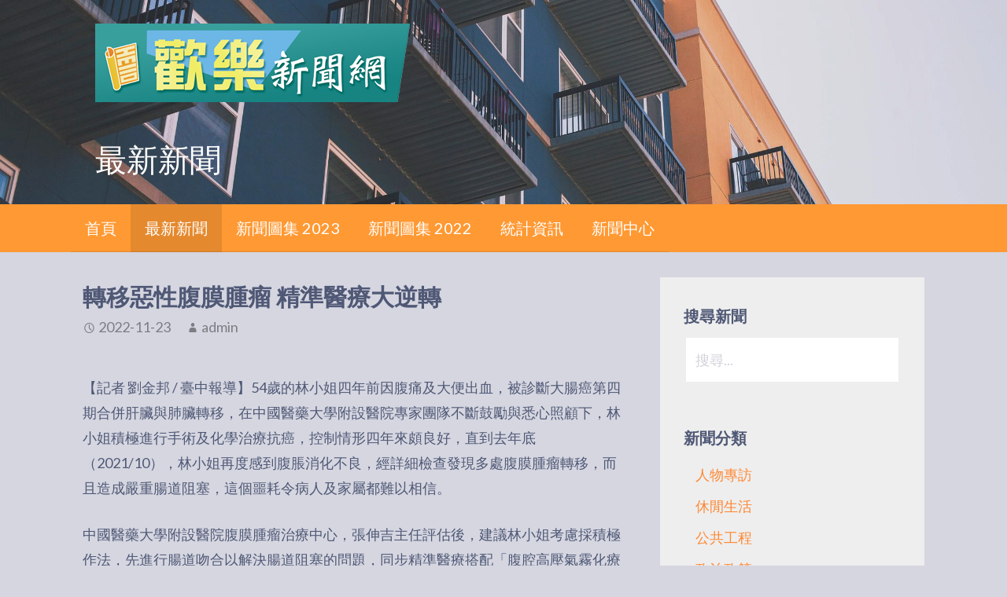

--- FILE ---
content_type: text/html; charset=UTF-8
request_url: http://www.hellonews.info/archives/2267
body_size: 13439
content:
<!DOCTYPE html>

<html lang="zh-TW">

<head>

	<meta charset="UTF-8">

	<meta name="viewport" content="width=device-width, initial-scale=1">

	<link rel="profile" href="http://gmpg.org/xfn/11">

	<link rel="pingback" href="http://www.hellonews.info/xmlrpc.php">

	<!-- Global site tag (gtag.js) - Google Analytics -->
<script async src="https://www.googletagmanager.com/gtag/js?id=UA-152634524-1"></script>
<script>
  window.dataLayer = window.dataLayer || [];
  function gtag(){dataLayer.push(arguments);}
  gtag('js', new Date());

  gtag('config', 'UA-152634524-1');
</script><title>轉移惡性腹膜腫瘤 精準醫療大逆轉 &#8211; 歡樂新聞網</title>
<meta name='robots' content='max-image-preview:large' />
	<style>img:is([sizes="auto" i], [sizes^="auto," i]) { contain-intrinsic-size: 3000px 1500px }</style>
	<link rel='dns-prefetch' href='//fonts.googleapis.com' />
<link rel='dns-prefetch' href='//www.googletagmanager.com' />
<link rel='dns-prefetch' href='//pagead2.googlesyndication.com' />
<link rel="alternate" type="application/rss+xml" title="訂閱《歡樂新聞網》&raquo; 資訊提供" href="http://www.hellonews.info/feed" />
<link rel="alternate" type="application/rss+xml" title="訂閱《歡樂新聞網》&raquo; 留言的資訊提供" href="http://www.hellonews.info/comments/feed" />
<script type="text/javascript">
/* <![CDATA[ */
window._wpemojiSettings = {"baseUrl":"https:\/\/s.w.org\/images\/core\/emoji\/16.0.1\/72x72\/","ext":".png","svgUrl":"https:\/\/s.w.org\/images\/core\/emoji\/16.0.1\/svg\/","svgExt":".svg","source":{"concatemoji":"http:\/\/www.hellonews.info\/wp-includes\/js\/wp-emoji-release.min.js?ver=6.8.3"}};
/*! This file is auto-generated */
!function(s,n){var o,i,e;function c(e){try{var t={supportTests:e,timestamp:(new Date).valueOf()};sessionStorage.setItem(o,JSON.stringify(t))}catch(e){}}function p(e,t,n){e.clearRect(0,0,e.canvas.width,e.canvas.height),e.fillText(t,0,0);var t=new Uint32Array(e.getImageData(0,0,e.canvas.width,e.canvas.height).data),a=(e.clearRect(0,0,e.canvas.width,e.canvas.height),e.fillText(n,0,0),new Uint32Array(e.getImageData(0,0,e.canvas.width,e.canvas.height).data));return t.every(function(e,t){return e===a[t]})}function u(e,t){e.clearRect(0,0,e.canvas.width,e.canvas.height),e.fillText(t,0,0);for(var n=e.getImageData(16,16,1,1),a=0;a<n.data.length;a++)if(0!==n.data[a])return!1;return!0}function f(e,t,n,a){switch(t){case"flag":return n(e,"\ud83c\udff3\ufe0f\u200d\u26a7\ufe0f","\ud83c\udff3\ufe0f\u200b\u26a7\ufe0f")?!1:!n(e,"\ud83c\udde8\ud83c\uddf6","\ud83c\udde8\u200b\ud83c\uddf6")&&!n(e,"\ud83c\udff4\udb40\udc67\udb40\udc62\udb40\udc65\udb40\udc6e\udb40\udc67\udb40\udc7f","\ud83c\udff4\u200b\udb40\udc67\u200b\udb40\udc62\u200b\udb40\udc65\u200b\udb40\udc6e\u200b\udb40\udc67\u200b\udb40\udc7f");case"emoji":return!a(e,"\ud83e\udedf")}return!1}function g(e,t,n,a){var r="undefined"!=typeof WorkerGlobalScope&&self instanceof WorkerGlobalScope?new OffscreenCanvas(300,150):s.createElement("canvas"),o=r.getContext("2d",{willReadFrequently:!0}),i=(o.textBaseline="top",o.font="600 32px Arial",{});return e.forEach(function(e){i[e]=t(o,e,n,a)}),i}function t(e){var t=s.createElement("script");t.src=e,t.defer=!0,s.head.appendChild(t)}"undefined"!=typeof Promise&&(o="wpEmojiSettingsSupports",i=["flag","emoji"],n.supports={everything:!0,everythingExceptFlag:!0},e=new Promise(function(e){s.addEventListener("DOMContentLoaded",e,{once:!0})}),new Promise(function(t){var n=function(){try{var e=JSON.parse(sessionStorage.getItem(o));if("object"==typeof e&&"number"==typeof e.timestamp&&(new Date).valueOf()<e.timestamp+604800&&"object"==typeof e.supportTests)return e.supportTests}catch(e){}return null}();if(!n){if("undefined"!=typeof Worker&&"undefined"!=typeof OffscreenCanvas&&"undefined"!=typeof URL&&URL.createObjectURL&&"undefined"!=typeof Blob)try{var e="postMessage("+g.toString()+"("+[JSON.stringify(i),f.toString(),p.toString(),u.toString()].join(",")+"));",a=new Blob([e],{type:"text/javascript"}),r=new Worker(URL.createObjectURL(a),{name:"wpTestEmojiSupports"});return void(r.onmessage=function(e){c(n=e.data),r.terminate(),t(n)})}catch(e){}c(n=g(i,f,p,u))}t(n)}).then(function(e){for(var t in e)n.supports[t]=e[t],n.supports.everything=n.supports.everything&&n.supports[t],"flag"!==t&&(n.supports.everythingExceptFlag=n.supports.everythingExceptFlag&&n.supports[t]);n.supports.everythingExceptFlag=n.supports.everythingExceptFlag&&!n.supports.flag,n.DOMReady=!1,n.readyCallback=function(){n.DOMReady=!0}}).then(function(){return e}).then(function(){var e;n.supports.everything||(n.readyCallback(),(e=n.source||{}).concatemoji?t(e.concatemoji):e.wpemoji&&e.twemoji&&(t(e.twemoji),t(e.wpemoji)))}))}((window,document),window._wpemojiSettings);
/* ]]> */
</script>
<style id='wp-emoji-styles-inline-css' type='text/css'>

	img.wp-smiley, img.emoji {
		display: inline !important;
		border: none !important;
		box-shadow: none !important;
		height: 1em !important;
		width: 1em !important;
		margin: 0 0.07em !important;
		vertical-align: -0.1em !important;
		background: none !important;
		padding: 0 !important;
	}
</style>
<link rel='stylesheet' id='wp-block-library-css' href='http://www.hellonews.info/wp-includes/css/dist/block-library/style.min.css?ver=6.8.3' type='text/css' media='all' />
<style id='wp-block-library-theme-inline-css' type='text/css'>
.wp-block-audio :where(figcaption){color:#555;font-size:13px;text-align:center}.is-dark-theme .wp-block-audio :where(figcaption){color:#ffffffa6}.wp-block-audio{margin:0 0 1em}.wp-block-code{border:1px solid #ccc;border-radius:4px;font-family:Menlo,Consolas,monaco,monospace;padding:.8em 1em}.wp-block-embed :where(figcaption){color:#555;font-size:13px;text-align:center}.is-dark-theme .wp-block-embed :where(figcaption){color:#ffffffa6}.wp-block-embed{margin:0 0 1em}.blocks-gallery-caption{color:#555;font-size:13px;text-align:center}.is-dark-theme .blocks-gallery-caption{color:#ffffffa6}:root :where(.wp-block-image figcaption){color:#555;font-size:13px;text-align:center}.is-dark-theme :root :where(.wp-block-image figcaption){color:#ffffffa6}.wp-block-image{margin:0 0 1em}.wp-block-pullquote{border-bottom:4px solid;border-top:4px solid;color:currentColor;margin-bottom:1.75em}.wp-block-pullquote cite,.wp-block-pullquote footer,.wp-block-pullquote__citation{color:currentColor;font-size:.8125em;font-style:normal;text-transform:uppercase}.wp-block-quote{border-left:.25em solid;margin:0 0 1.75em;padding-left:1em}.wp-block-quote cite,.wp-block-quote footer{color:currentColor;font-size:.8125em;font-style:normal;position:relative}.wp-block-quote:where(.has-text-align-right){border-left:none;border-right:.25em solid;padding-left:0;padding-right:1em}.wp-block-quote:where(.has-text-align-center){border:none;padding-left:0}.wp-block-quote.is-large,.wp-block-quote.is-style-large,.wp-block-quote:where(.is-style-plain){border:none}.wp-block-search .wp-block-search__label{font-weight:700}.wp-block-search__button{border:1px solid #ccc;padding:.375em .625em}:where(.wp-block-group.has-background){padding:1.25em 2.375em}.wp-block-separator.has-css-opacity{opacity:.4}.wp-block-separator{border:none;border-bottom:2px solid;margin-left:auto;margin-right:auto}.wp-block-separator.has-alpha-channel-opacity{opacity:1}.wp-block-separator:not(.is-style-wide):not(.is-style-dots){width:100px}.wp-block-separator.has-background:not(.is-style-dots){border-bottom:none;height:1px}.wp-block-separator.has-background:not(.is-style-wide):not(.is-style-dots){height:2px}.wp-block-table{margin:0 0 1em}.wp-block-table td,.wp-block-table th{word-break:normal}.wp-block-table :where(figcaption){color:#555;font-size:13px;text-align:center}.is-dark-theme .wp-block-table :where(figcaption){color:#ffffffa6}.wp-block-video :where(figcaption){color:#555;font-size:13px;text-align:center}.is-dark-theme .wp-block-video :where(figcaption){color:#ffffffa6}.wp-block-video{margin:0 0 1em}:root :where(.wp-block-template-part.has-background){margin-bottom:0;margin-top:0;padding:1.25em 2.375em}
</style>
<style id='classic-theme-styles-inline-css' type='text/css'>
/*! This file is auto-generated */
.wp-block-button__link{color:#fff;background-color:#32373c;border-radius:9999px;box-shadow:none;text-decoration:none;padding:calc(.667em + 2px) calc(1.333em + 2px);font-size:1.125em}.wp-block-file__button{background:#32373c;color:#fff;text-decoration:none}
</style>
<style id='global-styles-inline-css' type='text/css'>
:root{--wp--preset--aspect-ratio--square: 1;--wp--preset--aspect-ratio--4-3: 4/3;--wp--preset--aspect-ratio--3-4: 3/4;--wp--preset--aspect-ratio--3-2: 3/2;--wp--preset--aspect-ratio--2-3: 2/3;--wp--preset--aspect-ratio--16-9: 16/9;--wp--preset--aspect-ratio--9-16: 9/16;--wp--preset--color--black: #000000;--wp--preset--color--cyan-bluish-gray: #abb8c3;--wp--preset--color--white: #ffffff;--wp--preset--color--pale-pink: #f78da7;--wp--preset--color--vivid-red: #cf2e2e;--wp--preset--color--luminous-vivid-orange: #ff6900;--wp--preset--color--luminous-vivid-amber: #fcb900;--wp--preset--color--light-green-cyan: #7bdcb5;--wp--preset--color--vivid-green-cyan: #00d084;--wp--preset--color--pale-cyan-blue: #8ed1fc;--wp--preset--color--vivid-cyan-blue: #0693e3;--wp--preset--color--vivid-purple: #9b51e0;--wp--preset--color--primary: #03263B;--wp--preset--color--secondary: #0b3954;--wp--preset--color--tertiary: #bddae6;--wp--preset--color--quaternary: #ff6663;--wp--preset--color--quinary: #ffffff;--wp--preset--gradient--vivid-cyan-blue-to-vivid-purple: linear-gradient(135deg,rgba(6,147,227,1) 0%,rgb(155,81,224) 100%);--wp--preset--gradient--light-green-cyan-to-vivid-green-cyan: linear-gradient(135deg,rgb(122,220,180) 0%,rgb(0,208,130) 100%);--wp--preset--gradient--luminous-vivid-amber-to-luminous-vivid-orange: linear-gradient(135deg,rgba(252,185,0,1) 0%,rgba(255,105,0,1) 100%);--wp--preset--gradient--luminous-vivid-orange-to-vivid-red: linear-gradient(135deg,rgba(255,105,0,1) 0%,rgb(207,46,46) 100%);--wp--preset--gradient--very-light-gray-to-cyan-bluish-gray: linear-gradient(135deg,rgb(238,238,238) 0%,rgb(169,184,195) 100%);--wp--preset--gradient--cool-to-warm-spectrum: linear-gradient(135deg,rgb(74,234,220) 0%,rgb(151,120,209) 20%,rgb(207,42,186) 40%,rgb(238,44,130) 60%,rgb(251,105,98) 80%,rgb(254,248,76) 100%);--wp--preset--gradient--blush-light-purple: linear-gradient(135deg,rgb(255,206,236) 0%,rgb(152,150,240) 100%);--wp--preset--gradient--blush-bordeaux: linear-gradient(135deg,rgb(254,205,165) 0%,rgb(254,45,45) 50%,rgb(107,0,62) 100%);--wp--preset--gradient--luminous-dusk: linear-gradient(135deg,rgb(255,203,112) 0%,rgb(199,81,192) 50%,rgb(65,88,208) 100%);--wp--preset--gradient--pale-ocean: linear-gradient(135deg,rgb(255,245,203) 0%,rgb(182,227,212) 50%,rgb(51,167,181) 100%);--wp--preset--gradient--electric-grass: linear-gradient(135deg,rgb(202,248,128) 0%,rgb(113,206,126) 100%);--wp--preset--gradient--midnight: linear-gradient(135deg,rgb(2,3,129) 0%,rgb(40,116,252) 100%);--wp--preset--font-size--small: 13px;--wp--preset--font-size--medium: 20px;--wp--preset--font-size--large: 36px;--wp--preset--font-size--x-large: 42px;--wp--preset--spacing--20: 0.44rem;--wp--preset--spacing--30: 0.67rem;--wp--preset--spacing--40: 1rem;--wp--preset--spacing--50: 1.5rem;--wp--preset--spacing--60: 2.25rem;--wp--preset--spacing--70: 3.38rem;--wp--preset--spacing--80: 5.06rem;--wp--preset--shadow--natural: 6px 6px 9px rgba(0, 0, 0, 0.2);--wp--preset--shadow--deep: 12px 12px 50px rgba(0, 0, 0, 0.4);--wp--preset--shadow--sharp: 6px 6px 0px rgba(0, 0, 0, 0.2);--wp--preset--shadow--outlined: 6px 6px 0px -3px rgba(255, 255, 255, 1), 6px 6px rgba(0, 0, 0, 1);--wp--preset--shadow--crisp: 6px 6px 0px rgba(0, 0, 0, 1);}:where(.is-layout-flex){gap: 0.5em;}:where(.is-layout-grid){gap: 0.5em;}body .is-layout-flex{display: flex;}.is-layout-flex{flex-wrap: wrap;align-items: center;}.is-layout-flex > :is(*, div){margin: 0;}body .is-layout-grid{display: grid;}.is-layout-grid > :is(*, div){margin: 0;}:where(.wp-block-columns.is-layout-flex){gap: 2em;}:where(.wp-block-columns.is-layout-grid){gap: 2em;}:where(.wp-block-post-template.is-layout-flex){gap: 1.25em;}:where(.wp-block-post-template.is-layout-grid){gap: 1.25em;}.has-black-color{color: var(--wp--preset--color--black) !important;}.has-cyan-bluish-gray-color{color: var(--wp--preset--color--cyan-bluish-gray) !important;}.has-white-color{color: var(--wp--preset--color--white) !important;}.has-pale-pink-color{color: var(--wp--preset--color--pale-pink) !important;}.has-vivid-red-color{color: var(--wp--preset--color--vivid-red) !important;}.has-luminous-vivid-orange-color{color: var(--wp--preset--color--luminous-vivid-orange) !important;}.has-luminous-vivid-amber-color{color: var(--wp--preset--color--luminous-vivid-amber) !important;}.has-light-green-cyan-color{color: var(--wp--preset--color--light-green-cyan) !important;}.has-vivid-green-cyan-color{color: var(--wp--preset--color--vivid-green-cyan) !important;}.has-pale-cyan-blue-color{color: var(--wp--preset--color--pale-cyan-blue) !important;}.has-vivid-cyan-blue-color{color: var(--wp--preset--color--vivid-cyan-blue) !important;}.has-vivid-purple-color{color: var(--wp--preset--color--vivid-purple) !important;}.has-black-background-color{background-color: var(--wp--preset--color--black) !important;}.has-cyan-bluish-gray-background-color{background-color: var(--wp--preset--color--cyan-bluish-gray) !important;}.has-white-background-color{background-color: var(--wp--preset--color--white) !important;}.has-pale-pink-background-color{background-color: var(--wp--preset--color--pale-pink) !important;}.has-vivid-red-background-color{background-color: var(--wp--preset--color--vivid-red) !important;}.has-luminous-vivid-orange-background-color{background-color: var(--wp--preset--color--luminous-vivid-orange) !important;}.has-luminous-vivid-amber-background-color{background-color: var(--wp--preset--color--luminous-vivid-amber) !important;}.has-light-green-cyan-background-color{background-color: var(--wp--preset--color--light-green-cyan) !important;}.has-vivid-green-cyan-background-color{background-color: var(--wp--preset--color--vivid-green-cyan) !important;}.has-pale-cyan-blue-background-color{background-color: var(--wp--preset--color--pale-cyan-blue) !important;}.has-vivid-cyan-blue-background-color{background-color: var(--wp--preset--color--vivid-cyan-blue) !important;}.has-vivid-purple-background-color{background-color: var(--wp--preset--color--vivid-purple) !important;}.has-black-border-color{border-color: var(--wp--preset--color--black) !important;}.has-cyan-bluish-gray-border-color{border-color: var(--wp--preset--color--cyan-bluish-gray) !important;}.has-white-border-color{border-color: var(--wp--preset--color--white) !important;}.has-pale-pink-border-color{border-color: var(--wp--preset--color--pale-pink) !important;}.has-vivid-red-border-color{border-color: var(--wp--preset--color--vivid-red) !important;}.has-luminous-vivid-orange-border-color{border-color: var(--wp--preset--color--luminous-vivid-orange) !important;}.has-luminous-vivid-amber-border-color{border-color: var(--wp--preset--color--luminous-vivid-amber) !important;}.has-light-green-cyan-border-color{border-color: var(--wp--preset--color--light-green-cyan) !important;}.has-vivid-green-cyan-border-color{border-color: var(--wp--preset--color--vivid-green-cyan) !important;}.has-pale-cyan-blue-border-color{border-color: var(--wp--preset--color--pale-cyan-blue) !important;}.has-vivid-cyan-blue-border-color{border-color: var(--wp--preset--color--vivid-cyan-blue) !important;}.has-vivid-purple-border-color{border-color: var(--wp--preset--color--vivid-purple) !important;}.has-vivid-cyan-blue-to-vivid-purple-gradient-background{background: var(--wp--preset--gradient--vivid-cyan-blue-to-vivid-purple) !important;}.has-light-green-cyan-to-vivid-green-cyan-gradient-background{background: var(--wp--preset--gradient--light-green-cyan-to-vivid-green-cyan) !important;}.has-luminous-vivid-amber-to-luminous-vivid-orange-gradient-background{background: var(--wp--preset--gradient--luminous-vivid-amber-to-luminous-vivid-orange) !important;}.has-luminous-vivid-orange-to-vivid-red-gradient-background{background: var(--wp--preset--gradient--luminous-vivid-orange-to-vivid-red) !important;}.has-very-light-gray-to-cyan-bluish-gray-gradient-background{background: var(--wp--preset--gradient--very-light-gray-to-cyan-bluish-gray) !important;}.has-cool-to-warm-spectrum-gradient-background{background: var(--wp--preset--gradient--cool-to-warm-spectrum) !important;}.has-blush-light-purple-gradient-background{background: var(--wp--preset--gradient--blush-light-purple) !important;}.has-blush-bordeaux-gradient-background{background: var(--wp--preset--gradient--blush-bordeaux) !important;}.has-luminous-dusk-gradient-background{background: var(--wp--preset--gradient--luminous-dusk) !important;}.has-pale-ocean-gradient-background{background: var(--wp--preset--gradient--pale-ocean) !important;}.has-electric-grass-gradient-background{background: var(--wp--preset--gradient--electric-grass) !important;}.has-midnight-gradient-background{background: var(--wp--preset--gradient--midnight) !important;}.has-small-font-size{font-size: var(--wp--preset--font-size--small) !important;}.has-medium-font-size{font-size: var(--wp--preset--font-size--medium) !important;}.has-large-font-size{font-size: var(--wp--preset--font-size--large) !important;}.has-x-large-font-size{font-size: var(--wp--preset--font-size--x-large) !important;}
:where(.wp-block-post-template.is-layout-flex){gap: 1.25em;}:where(.wp-block-post-template.is-layout-grid){gap: 1.25em;}
:where(.wp-block-columns.is-layout-flex){gap: 2em;}:where(.wp-block-columns.is-layout-grid){gap: 2em;}
:root :where(.wp-block-pullquote){font-size: 1.5em;line-height: 1.6;}
</style>
<link rel='stylesheet' id='activation-css' href='http://www.hellonews.info/wp-content/themes/activation/style.css?ver=1.2.2' type='text/css' media='all' />
<style id='activation-inline-css' type='text/css'>
.site-header{background-image:url(http://www.hellonews.info/wp-content/uploads/2018/10/社區大樓.jpg);}
.site-title a,.site-title a:visited{color:#blank;}.site-title a:hover,.site-title a:visited:hover{color:rgba(, 0.8);}
.site-description{color:#999999;}
.hero,.hero .widget h1,.hero .widget h2,.hero .widget h3,.hero .widget h4,.hero .widget h5,.hero .widget h6,.hero .widget p,.hero .widget blockquote,.hero .widget cite,.hero .widget table,.hero .widget ul,.hero .widget ol,.hero .widget li,.hero .widget dd,.hero .widget dt,.hero .widget address,.hero .widget code,.hero .widget pre,.hero .widget .widget-title,.hero .page-header h1{color:#ffffff;}
.main-navigation ul li a,.main-navigation ul li a:visited,.main-navigation ul li a:hover,.main-navigation ul li a:focus,.main-navigation ul li a:visited:hover{color:#ffffff;}.main-navigation .sub-menu .menu-item-has-children > a::after{border-right-color:#ffffff;border-left-color:#ffffff;}.menu-toggle div{background-color:#ffffff;}.main-navigation ul li a:hover,.main-navigation ul li a:focus{color:rgba(255, 255, 255, 0.8);}
h1,h2,h3,h4,h5,h6,label,legend,table th,dl dt,.entry-title,.entry-title a,.entry-title a:visited,.widget-title{color:#4f5875;}.entry-title a:hover,.entry-title a:visited:hover,.entry-title a:focus,.entry-title a:visited:focus,.entry-title a:active,.entry-title a:visited:active{color:rgba(79, 88, 117, 0.8);}
body,input,select,textarea,input[type="text"]:focus,input[type="email"]:focus,input[type="url"]:focus,input[type="password"]:focus,input[type="search"]:focus,input[type="number"]:focus,input[type="tel"]:focus,input[type="range"]:focus,input[type="date"]:focus,input[type="month"]:focus,input[type="week"]:focus,input[type="time"]:focus,input[type="datetime"]:focus,input[type="datetime-local"]:focus,input[type="color"]:focus,textarea:focus,.navigation.pagination .paging-nav-text{color:#4f5875;}.fl-callout-text,.fl-rich-text{color:#4f5875;}hr{background-color:rgba(79, 88, 117, 0.1);border-color:rgba(79, 88, 117, 0.1);}input[type="text"],input[type="email"],input[type="url"],input[type="password"],input[type="search"],input[type="number"],input[type="tel"],input[type="range"],input[type="date"],input[type="month"],input[type="week"],input[type="time"],input[type="datetime"],input[type="datetime-local"],input[type="color"],textarea,.select2-container .select2-choice{color:rgba(79, 88, 117, 0.5);border-color:rgba(79, 88, 117, 0.1);}select,fieldset,blockquote,pre,code,abbr,acronym,.hentry table th,.hentry table td{border-color:rgba(79, 88, 117, 0.1);}.hentry table tr:hover td{background-color:rgba(79, 88, 117, 0.05);}
blockquote,.entry-meta,.entry-footer,.comment-meta .says,.logged-in-as,.wp-block-coblocks-author__heading{color:#888c99;}
.site-footer .widget-title,.site-footer h1,.site-footer h2,.site-footer h3,.site-footer h4,.site-footer h5,.site-footer h6{color:#ffffff;}
.site-footer .widget,.site-footer .widget form label{color:#ffffff;}
.footer-menu ul li a,.footer-menu ul li a:visited{color:#3e4c75;}.site-info-wrapper .social-menu a{background-color:#3e4c75;}.footer-menu ul li a:hover,.footer-menu ul li a:visited:hover{color:rgba(62, 76, 117, 0.8);}
.site-info-wrapper .site-info-text{color:#dddddd;}
a,a:visited,.entry-title a:hover,.entry-title a:visited:hover{color:#007a99;}.navigation.pagination .nav-links .page-numbers.current,.social-menu a:hover{background-color:#007a99;}a:hover,a:visited:hover,a:focus,a:visited:focus,a:active,a:visited:active{color:rgba(0, 122, 153, 0.8);}.comment-list li.bypostauthor{border-color:rgba(0, 122, 153, 0.2);}
button,a.button,a.button:visited,input[type="button"],input[type="reset"],input[type="submit"],.wp-block-button__link,.site-info-wrapper .social-menu a:hover{background-color:#3e4c75;border-color:#3e4c75;}.woocommerce button.button.alt.disabled,.woocommerce button.button.alt.disabled:hover{background-color:#3e4c75;}a.fl-button,a.fl-button:visited,.content-area .fl-builder-content a.fl-button,.content-area .fl-builder-content a.fl-button:visited{background-color:#3e4c75;border-color:#3e4c75;}button:hover,button:active,button:focus,a.button:hover,a.button:active,a.button:focus,a.button:visited:hover,a.button:visited:active,a.button:visited:focus,input[type="button"]:hover,input[type="button"]:active,input[type="button"]:focus,input[type="reset"]:hover,input[type="reset"]:active,input[type="reset"]:focus,input[type="submit"]:hover,input[type="submit"]:active,input[type="submit"]:focus{background-color:rgba(62, 76, 117, 0.8);border-color:rgba(62, 76, 117, 0.8);}a.fl-button:hover,a.fl-button:active,a.fl-button:focus,a.fl-button:visited:hover,a.fl-button:visited:active,a.fl-button:visited:focus,.content-area .fl-builder-content a.fl-button:hover,.content-area .fl-builder-content a.fl-button:active,.content-area .fl-builder-content a.fl-button:focus,.content-area .fl-builder-content a.fl-button:visited:hover,.content-area .fl-builder-content a.fl-button:visited:active,.content-area .fl-builder-content a.fl-button:visited:focus{background-color:rgba(62, 76, 117, 0.8);border-color:rgba(62, 76, 117, 0.8);}
button,button:hover,button:active,button:focus,a.button,a.button:hover,a.button:active,a.button:focus,a.button:visited,a.button:visited:hover,a.button:visited:active,a.button:visited:focus,input[type="button"],input[type="button"]:hover,input[type="button"]:active,input[type="button"]:focus,input[type="reset"],input[type="reset"]:hover,input[type="reset"]:active,input[type="reset"]:focus,input[type="submit"],input[type="submit"]:hover,input[type="submit"]:active,input[type="submit"]:focus,.wp-block-button__link{color:#ffffff;}a.fl-button
				a.fl-button:hover,a.fl-button:active,a.fl-button:focus,a.fl-button:visited,a.fl-button:visited:hover,a.fl-button:visited:active,a.fl-button:visited:focus,.content-area .fl-builder-content a.fl-button,.content-area .fl-builder-content a.fl-button *,.content-area .fl-builder-content a.fl-button:visited,.content-area .fl-builder-content a.fl-button:visited *{color:#ffffff;}
body{background-color:#d5d6e0;}.navigation.pagination .nav-links .page-numbers.current{color:#d5d6e0;}
.site-header{background-color:#5a6175;}.site-header{-webkit-box-shadow:inset 0 0 0 9999em;-moz-box-shadow:inset 0 0 0 9999em;box-shadow:inset 0 0 0 9999em;color:rgba(90, 97, 117, 0.09);}
.main-navigation-container,.main-navigation.open,.main-navigation ul ul,.main-navigation .sub-menu{background-color:#ff9933;}
.site-footer{background-color:#5a6175;}
.site-info-wrapper{background-color:#525975;}.site-info-wrapper .social-menu a,.site-info-wrapper .social-menu a:visited,.site-info-wrapper .social-menu a:hover,.site-info-wrapper .social-menu a:visited:hover{color:#525975;}
.has-primary-color{color:#03263B;}.has-primary-background-color{background-color:#03263B;}
.has-secondary-color{color:#0b3954;}.has-secondary-background-color{background-color:#0b3954;}
.has-tertiary-color{color:#bddae6;}.has-tertiary-background-color{background-color:#bddae6;}
.has-quaternary-color{color:#ff6663;}.has-quaternary-background-color{background-color:#ff6663;}
.has-quinary-color{color:#ffffff;}.has-quinary-background-color{background-color:#ffffff;}
</style>
<link rel='stylesheet' id='activation-fonts-css' href='https://fonts.googleapis.com/css?family=Lato%3A300%2C400%2C700&#038;subset=latin&#038;ver=1.8.9' type='text/css' media='all' />
<style id='activation-fonts-inline-css' type='text/css'>
.site-title{font-family:"Lato", sans-serif;}
.main-navigation ul li a,.main-navigation ul li a:visited,button,a.button,a.fl-button,input[type="button"],input[type="reset"],input[type="submit"]{font-family:"Lato", sans-serif;}
h1,h2,h3,h4,h5,h6,label,legend,table th,dl dt,.entry-title,.widget-title{font-family:"Lato", sans-serif;}
body,p,ol li,ul li,dl dd,.fl-callout-text{font-family:"Lato", sans-serif;}
blockquote,.entry-meta,.entry-footer,.comment-list li .comment-meta .says,.comment-list li .comment-metadata,.comment-reply-link,#respond .logged-in-as{font-family:"Lato", sans-serif;}
</style>
<script type="text/javascript" src="http://www.hellonews.info/wp-includes/js/jquery/jquery.min.js?ver=3.7.1" id="jquery-core-js"></script>
<script type="text/javascript" src="http://www.hellonews.info/wp-includes/js/jquery/jquery-migrate.min.js?ver=3.4.1" id="jquery-migrate-js"></script>
<link rel="https://api.w.org/" href="http://www.hellonews.info/wp-json/" /><link rel="alternate" title="JSON" type="application/json" href="http://www.hellonews.info/wp-json/wp/v2/posts/2267" /><link rel="EditURI" type="application/rsd+xml" title="RSD" href="http://www.hellonews.info/xmlrpc.php?rsd" />
<meta name="generator" content="WordPress 6.8.3" />
<link rel="canonical" href="http://www.hellonews.info/archives/2267" />
<link rel='shortlink' href='http://www.hellonews.info/?p=2267' />
<link rel="alternate" title="oEmbed (JSON)" type="application/json+oembed" href="http://www.hellonews.info/wp-json/oembed/1.0/embed?url=http%3A%2F%2Fwww.hellonews.info%2Farchives%2F2267" />
<link rel="alternate" title="oEmbed (XML)" type="text/xml+oembed" href="http://www.hellonews.info/wp-json/oembed/1.0/embed?url=http%3A%2F%2Fwww.hellonews.info%2Farchives%2F2267&#038;format=xml" />
<meta name="generator" content="Site Kit by Google 1.164.0" /><meta name="google-site-verification" content="4xtewQOTZ6PolWnhiJbqvZCCOAfaMpYDK3M6P2_plGk" />
<!-- Google AdSense meta tags added by Site Kit -->
<meta name="google-adsense-platform-account" content="ca-host-pub-2644536267352236">
<meta name="google-adsense-platform-domain" content="sitekit.withgoogle.com">
<!-- End Google AdSense meta tags added by Site Kit -->
<style type='text/css'>
.site-title,.site-description{position:absolute;clip:rect(1px, 1px, 1px, 1px);}
</style><style type="text/css" id="custom-background-css">
body.custom-background { background-color: #d5d6e0; }
</style>
	
<!-- Google AdSense snippet added by Site Kit -->
<script type="text/javascript" async="async" src="https://pagead2.googlesyndication.com/pagead/js/adsbygoogle.js?client=ca-pub-4978814176433468&amp;host=ca-host-pub-2644536267352236" crossorigin="anonymous"></script>

<!-- End Google AdSense snippet added by Site Kit -->
<link rel="icon" href="http://www.hellonews.info/wp-content/uploads/2018/10/cropped-_Icon-1-32x32.png" sizes="32x32" />
<link rel="icon" href="http://www.hellonews.info/wp-content/uploads/2018/10/cropped-_Icon-1-192x192.png" sizes="192x192" />
<link rel="apple-touch-icon" href="http://www.hellonews.info/wp-content/uploads/2018/10/cropped-_Icon-1-180x180.png" />
<meta name="msapplication-TileImage" content="http://www.hellonews.info/wp-content/uploads/2018/10/cropped-_Icon-1-270x270.png" />
		<style type="text/css" id="wp-custom-css">
			/*Header 區塊高度*/
.site-title-wrapper {
	padding-top:30px !important;
	padding-bottom:10px !important;
}

/*Hero 區塊高度*/
.widget.widget_text.primer-widgets.primer-hero-text-widget {
	padding-bottom:0px !important;
}

/*Hero 文字大小*/
.hero-inner h2 {
	font-size: 40px !important;
	padding-left:6px !important;
}

/*頁首頁面標題*/
.page-title-container h1, .page-title-container h2 {
	font-size: 40px !important;
	font-weight:300 !important;
	margin-top:11px !important;
	margin-bottom:13px !important;
	padding-left:6px !important;
}

/*工具列文字大小及列高*/
.menu-primary-menu-container ul li a {
	font-size: 20px !important;
	padding:12px 18px !important;
}

/*widget背景色*/
.widget-area {
	background-color:#EEE !important;
}

/*搜尋標題文字大小*/
.widget.widget_search h4 {
	font-size: 20px !important;
	padding-left: 30px !important;
}

/*搜尋文字框背景
.search-field {
	color:#FFF !important;
	background-color:#F93 !important;
}*/

/*搜尋文字大小*/
.search-field {
	font-size: 18px !important;
}

/*分類、彙整區塊*/
.widget.widget_categories, .widget.widget_archive{
	padding-left:30px !important;
}

/*分類、彙整標題文字大小*/
.widget.widget_categories h4, .widget.widget_archive h4 {
	font-size: 20px !important;
}

/*分類、彙整項目區塊*/
.widget.widget_categories ul, .widget.widget_archive ul {
	padding-left:15px !important;
}

/*分類項目文字大小*/
.widget.widget_categories ul li a {
	color:#f83;
	font-size: 18px !important;
}

/*彙整項目文字大小*/
.widget.widget_archive ul li a {
	font-size: 18px !important;
}

/*內頁文章標頭文字大小*/
.entry-title {
	font-size: 30px !important;
}

/*內頁文章內容文字大小*/
.entry-summary, .entry-content {
	font-size: 18px !important;
}

/*按鈕文字大小*/
.button {
	font-size: 18px !important;
}

/*著作權文字大小*/
.site-info-text {
	font-size: 16px !important;
}

/*內頁文章標頭 Info
.entry-meta {
	color:#CCC !important;
}*/

/*內頁文章標頭 Info a
.entry-meta a {
	color:#F93 !important;
}*/		</style>
		
</head>

<body class="wp-singular post-template-default single single-post postid-2267 single-format-standard custom-background wp-custom-logo wp-theme-primer wp-child-theme-activation fl-builder-lite-2-9-4 fl-no-js custom-header-image layout-two-column-default">

	
	<div id="page" class="hfeed site">

		<a class="skip-link screen-reader-text" href="#content">跳至主要內容</a>

		
		<header id="masthead" class="site-header" role="banner">

			
			<div class="site-header-wrapper">

				
<div class="site-title-wrapper">

	<a href="http://www.hellonews.info/" class="custom-logo-link" rel="home"><img width="400" height="100" src="http://www.hellonews.info/wp-content/uploads/2018/10/歡樂新聞網_Logo_New6.png" class="custom-logo" alt="歡樂新聞網" decoding="async" srcset="http://www.hellonews.info/wp-content/uploads/2018/10/歡樂新聞網_Logo_New6.png 400w, http://www.hellonews.info/wp-content/uploads/2018/10/歡樂新聞網_Logo_New6-300x75.png 300w" sizes="(max-width: 400px) 100vw, 400px" /></a>
	
	
</div><!-- .site-title-wrapper -->

<div class="hero">

	
	<div class="hero-inner">

		
<div class="page-title-container">

	<header class="page-header">

		<h2 class="page-title">最新新聞</h2>
	</header><!-- .entry-header -->

</div><!-- .page-title-container -->

	</div>

</div>

			</div><!-- .site-header-wrapper -->

			
		</header><!-- #masthead -->

		
<div class="main-navigation-container">

	
<div class="menu-toggle" id="menu-toggle" role="button" tabindex="0"
	>
	<div></div>
	<div></div>
	<div></div>
</div><!-- #menu-toggle -->

	<nav id="site-navigation" class="main-navigation">

		<div class="menu-primary-menu-container"><ul id="menu-primary-menu" class="menu"><li id="menu-item-170" class="menu-item menu-item-type-post_type menu-item-object-page menu-item-home menu-item-170"><a href="http://www.hellonews.info/">首頁</a></li>
<li id="menu-item-166" class="menu-item menu-item-type-post_type menu-item-object-page current_page_parent menu-item-166"><a href="http://www.hellonews.info/blog">最新新聞</a></li>
<li id="menu-item-1428" class="menu-item menu-item-type-post_type menu-item-object-page menu-item-1428"><a href="http://www.hellonews.info/%e6%96%b0%e8%81%9e%e5%9c%96%e9%9b%86-2023">新聞圖集 2023</a></li>
<li id="menu-item-992" class="menu-item menu-item-type-post_type menu-item-object-page menu-item-992"><a href="http://www.hellonews.info/%e6%96%b0%e8%81%9e%e5%9c%96%e9%9b%86-2022">新聞圖集 2022</a></li>
<li id="menu-item-237" class="menu-item menu-item-type-post_type menu-item-object-page menu-item-237"><a href="http://www.hellonews.info/statistic">統計資訊</a></li>
<li id="menu-item-168" class="menu-item menu-item-type-post_type menu-item-object-page menu-item-168"><a href="http://www.hellonews.info/portfolio">新聞中心</a></li>
</ul></div>
	</nav><!-- #site-navigation -->

	
</div>

		<div id="content" class="site-content">

<div id="primary" class="content-area">

	<main id="main" class="site-main" role="main">

	
<article id="post-2267" class="post-2267 post type-post status-publish format-standard hentry category-health">

	
	
	
<header class="entry-header">

	<div class="entry-header-row">

		<div class="entry-header-column">

			
			
				<h1 class="entry-title">轉移惡性腹膜腫瘤 <strong>精準醫療</strong>大逆轉</h1>

			
			
		</div><!-- .entry-header-column -->

	</div><!-- .entry-header-row -->

</header><!-- .entry-header -->

	
<div class="entry-meta">

	
		<span class="posted-date">2022-11-23</span>

	
	<span class="posted-author"><a href="http://www.hellonews.info/archives/author/admin" title="「admin」的文章" rel="author">admin</a></span>

	
</div><!-- .entry-meta -->

	
		
<div class="entry-content">

	
<p>【記者 劉金邦 / 臺中報導】54歲的林小姐四年前因腹痛及大便出血，被診斷大腸癌第四期合併肝臟與肺臟轉移，在中國醫藥大學附設醫院專家團隊不斷鼓勵與悉心照顧下，林小姐積極進行手術及化學治療抗癌，控制情形四年來頗良好，直到去年底（2021/10），林小姐再度感到腹脹消化不良，經詳細檢查發現多處腹膜腫瘤轉移，而且造成嚴重腸道阻塞，這個噩耗令病人及家屬都難以相信。</p>



<p>中國醫藥大學附設醫院腹膜腫瘤治療中心，張伸吉主任評估後，建議林小姐考慮採積極作法，先進行腸道吻合以解決腸道阻塞的問題，同步精準醫療搭配「腹腔高壓氣霧化療(Pressurized Intraperitoneal Aerosol Chemotherapy; PIPAC)」輔助消滅腹膜腫瘤，並再運用「免疫細胞療法」消除血液中腫瘤並增強免疫力，如此治療並未增加林小姐的身體負擔，而且逐日增加食量；在最新的一次腹膜病理切片中發現，林小姐既有腹膜癌細胞大量減少，以肉眼觀察幾乎看不見腫瘤，進食狀況也恢復正常，5周內癌症指數CEA由9.56ng/ml 驟降至4.68 ng/ml。可喜的是林小姐在接受合併治療期間並未出現氣霧化療所造成的副作用，精神及體力狀況都無影響，仍舊可以持續正常生活，經過這次的治療林小姐身體狀況恢復良好，再度擁有良好的生活品質，更加樂觀面對生命，積極迎接人生的美好。</p>



<p>中國醫藥大學附設醫院腹膜腫瘤治療中心張伸吉主任指出，大腸癌好發年齡為50歲以上的族群，大腸直腸癌已是國內十大癌症連續14年來發生人數的第一名，根據國民健康署最新2019年癌症登記資料顯示，台灣大腸癌發生人數為17,302人，平均每天新增47人罹患大腸癌；國人平均每13人就有1人，終其一生可能罹患大腸癌，大腸癌死亡人數更高居癌症死亡率的第3位。張伸吉主任進一步分析，當大腸直腸癌進入腹膜轉移，其預後常常很差，不僅因擴散範圍過廣，對靜脈化療效果差，更常常造成腸道阻塞，進而降低全身免疫功能。張伸吉主任說，若高惡性度的大腸直腸癌腹膜轉移在腹腔內擴散時，單一化學治療或手術治療可能已經不夠，目前臨床上可用於腹膜癌的治療方法有限，大多是標準的全身性化學治療或再加上標靶治療，且預後往往令人沮喪，靜脈化療下存活期的中位數也僅在13至16個月左右。全身性化學治療在部分病人僅具有適度的緩解率，可能達到中度改善，但也伴隨著令人苦惱的副作用。</p>



<p>在治療高困難度的大腸直腸癌腹膜轉移，中國附醫專家團隊會考慮是否建議病人採「免疫細胞療法」及「腹腔高壓氣霧化療(PIPAC)」的合併輔助治療，透過「高壓注射器」及「Capnopen霧化器」的微創給藥技術，將化療藥物奈米化再輔以高壓環境，均勻、深層打入腹膜腫瘤組織內直接毒殺惡性腫瘤，治療癌症帶給病人的腹部不適，國際醫學期刊the Lancet亦指出，「腹腔高壓氣霧化療(PIPAC)」在治療腹腔腫瘤可達到病理反應率6~7成，有效縮小腫瘤細胞及範圍，約67％的病人的腹膜腫瘤細胞減少，且大幅降低惡性腹水。中國附醫專家團隊再加上「免疫細胞療法」，其臨床經驗顯示，可達到7~8成的腫瘤控制率，更可以順利進入腹膜組織中治療腹膜腫瘤，而且兩者的治療副作用相對小，因此「免疫細胞療法」及「腹腔高壓氣霧化療(PIPAC)」的合併治療對於癌症病人的體力保存及生活品質的提升，都有明顯助益。</p>



<p>腹膜惡性腫瘤治療除了正規的手術及腹腔熱化療之外，還可以合併『免疫細胞療法』及『腹腔高壓氣霧化療(PIPAC)』等輔助療法，運用不同的治療機轉抗癌，更能增加癌症治療成功及控制機率，也減少治療的不適。林小姐也以自身經歷鼓勵癌友們不要放棄，只要積極治療就有機會恢復既有的生活品質！</p>


<div class="wp-block-image">
<figure class="aligncenter size-full"><a href="http://www.hellonews.info/wp-content/uploads/2022/11/2022-11-23_health.jpg"><img fetchpriority="high" decoding="async" width="512" height="400" src="http://www.hellonews.info/wp-content/uploads/2022/11/2022-11-23_health.jpg" alt="" class="wp-image-2268" srcset="http://www.hellonews.info/wp-content/uploads/2022/11/2022-11-23_health.jpg 512w, http://www.hellonews.info/wp-content/uploads/2022/11/2022-11-23_health-300x234.jpg 300w" sizes="(max-width: 512px) 100vw, 512px" /></a><figcaption class="wp-element-caption">中國附醫腹膜腫瘤治療中心張伸吉主任指出，<strong>大腸直腸癌復發轉移惡性腹膜腫瘤，在輔助精準醫療-「免疫細胞療法」與「腹腔高壓氣霧化療」</strong>，已有案例<strong>逆轉病情，腹膜癌細胞幾乎全消失</strong></figcaption></figure></div>
</div><!-- .entry-content -->

	
	
<footer class="entry-footer">

	<div class="entry-footer-right">

		
	</div>

	
		
		
			<span class="cat-links">

				分類: <a href="http://www.hellonews.info/archives/category/health" rel="category tag">醫療保健</a>
			</span>

		
		
		
	
</footer><!-- .entry-footer -->

	
</article><!-- #post-## -->

	<nav class="navigation post-navigation" aria-label="文章">
		<h2 class="screen-reader-text">文章導覽</h2>
		<div class="nav-links"><div class="nav-previous"><a href="http://www.hellonews.info/archives/2262" rel="prev">&larr; 台中市太平區里鄰長研習活動 區里大型建設市民受益良多</a></div><div class="nav-next"><a href="http://www.hellonews.info/archives/2271" rel="next">資優生突然變倒數、上課莫名哭泣，竟是思覺失調症警訊！ &rarr;</a></div></div>
	</nav>
	</main><!-- #main -->

</div><!-- #primary -->


<div id="secondary" class="widget-area" role="complementary">

	<aside id="search-4" class="widget widget_search"><h4 class="widget-title">搜尋新聞</h4><form role="search" method="get" class="search-form" action="http://www.hellonews.info/">
				<label>
					<span class="screen-reader-text">搜尋關鍵字:</span>
					<input type="search" class="search-field" placeholder="搜尋..." value="" name="s" />
				</label>
				<input type="submit" class="search-submit" value="搜尋" />
			</form></aside><aside id="categories-4" class="widget widget_categories"><h4 class="widget-title">新聞分類</h4>
			<ul>
					<li class="cat-item cat-item-27"><a href="http://www.hellonews.info/archives/category/%e4%ba%ba%e7%89%a9%e5%b0%88%e8%a8%aa">人物專訪</a>
</li>
	<li class="cat-item cat-item-6"><a href="http://www.hellonews.info/archives/category/leisure">休閒生活</a>
</li>
	<li class="cat-item cat-item-7"><a href="http://www.hellonews.info/archives/category/publicworks">公共工程</a>
</li>
	<li class="cat-item cat-item-4"><a href="http://www.hellonews.info/archives/category/political">政治政策</a>
</li>
	<li class="cat-item cat-item-8"><a href="http://www.hellonews.info/archives/category/tour">旅遊景點</a>
</li>
	<li class="cat-item cat-item-9"><a href="http://www.hellonews.info/archives/category/activity">活動節慶</a>
</li>
	<li class="cat-item cat-item-10"><a href="http://www.hellonews.info/archives/category/science">科技新知</a>
</li>
	<li class="cat-item cat-item-5"><a href="http://www.hellonews.info/archives/category/health">醫療保健</a>
</li>
			</ul>

			</aside><aside id="archives-3" class="widget widget_archive"><h4 class="widget-title">各月份新聞</h4>
			<ul>
					<li><a href='http://www.hellonews.info/archives/date/2025/11'>2025 年 11 月</a>&nbsp;(4)</li>
	<li><a href='http://www.hellonews.info/archives/date/2025/10'>2025 年 10 月</a>&nbsp;(1)</li>
	<li><a href='http://www.hellonews.info/archives/date/2025/09'>2025 年 9 月</a>&nbsp;(2)</li>
	<li><a href='http://www.hellonews.info/archives/date/2025/05'>2025 年 5 月</a>&nbsp;(1)</li>
	<li><a href='http://www.hellonews.info/archives/date/2025/03'>2025 年 3 月</a>&nbsp;(4)</li>
	<li><a href='http://www.hellonews.info/archives/date/2025/02'>2025 年 2 月</a>&nbsp;(2)</li>
	<li><a href='http://www.hellonews.info/archives/date/2025/01'>2025 年 1 月</a>&nbsp;(2)</li>
	<li><a href='http://www.hellonews.info/archives/date/2024/12'>2024 年 12 月</a>&nbsp;(4)</li>
	<li><a href='http://www.hellonews.info/archives/date/2024/11'>2024 年 11 月</a>&nbsp;(1)</li>
	<li><a href='http://www.hellonews.info/archives/date/2024/10'>2024 年 10 月</a>&nbsp;(4)</li>
	<li><a href='http://www.hellonews.info/archives/date/2024/09'>2024 年 9 月</a>&nbsp;(4)</li>
	<li><a href='http://www.hellonews.info/archives/date/2024/08'>2024 年 8 月</a>&nbsp;(2)</li>
	<li><a href='http://www.hellonews.info/archives/date/2024/07'>2024 年 7 月</a>&nbsp;(7)</li>
	<li><a href='http://www.hellonews.info/archives/date/2024/06'>2024 年 6 月</a>&nbsp;(1)</li>
	<li><a href='http://www.hellonews.info/archives/date/2024/05'>2024 年 5 月</a>&nbsp;(3)</li>
	<li><a href='http://www.hellonews.info/archives/date/2024/04'>2024 年 4 月</a>&nbsp;(3)</li>
	<li><a href='http://www.hellonews.info/archives/date/2024/03'>2024 年 3 月</a>&nbsp;(1)</li>
	<li><a href='http://www.hellonews.info/archives/date/2024/02'>2024 年 2 月</a>&nbsp;(4)</li>
	<li><a href='http://www.hellonews.info/archives/date/2024/01'>2024 年 1 月</a>&nbsp;(4)</li>
	<li><a href='http://www.hellonews.info/archives/date/2023/12'>2023 年 12 月</a>&nbsp;(1)</li>
	<li><a href='http://www.hellonews.info/archives/date/2023/11'>2023 年 11 月</a>&nbsp;(4)</li>
	<li><a href='http://www.hellonews.info/archives/date/2023/10'>2023 年 10 月</a>&nbsp;(2)</li>
	<li><a href='http://www.hellonews.info/archives/date/2023/09'>2023 年 9 月</a>&nbsp;(6)</li>
	<li><a href='http://www.hellonews.info/archives/date/2023/08'>2023 年 8 月</a>&nbsp;(6)</li>
	<li><a href='http://www.hellonews.info/archives/date/2023/07'>2023 年 7 月</a>&nbsp;(9)</li>
	<li><a href='http://www.hellonews.info/archives/date/2023/06'>2023 年 6 月</a>&nbsp;(9)</li>
	<li><a href='http://www.hellonews.info/archives/date/2023/05'>2023 年 5 月</a>&nbsp;(10)</li>
	<li><a href='http://www.hellonews.info/archives/date/2023/04'>2023 年 4 月</a>&nbsp;(3)</li>
	<li><a href='http://www.hellonews.info/archives/date/2023/03'>2023 年 3 月</a>&nbsp;(6)</li>
	<li><a href='http://www.hellonews.info/archives/date/2023/02'>2023 年 2 月</a>&nbsp;(5)</li>
	<li><a href='http://www.hellonews.info/archives/date/2023/01'>2023 年 1 月</a>&nbsp;(7)</li>
	<li><a href='http://www.hellonews.info/archives/date/2022/12'>2022 年 12 月</a>&nbsp;(6)</li>
	<li><a href='http://www.hellonews.info/archives/date/2022/11'>2022 年 11 月</a>&nbsp;(1)</li>
	<li><a href='http://www.hellonews.info/archives/date/2022/10'>2022 年 10 月</a>&nbsp;(3)</li>
	<li><a href='http://www.hellonews.info/archives/date/2022/09'>2022 年 9 月</a>&nbsp;(3)</li>
	<li><a href='http://www.hellonews.info/archives/date/2022/08'>2022 年 8 月</a>&nbsp;(1)</li>
	<li><a href='http://www.hellonews.info/archives/date/2022/07'>2022 年 7 月</a>&nbsp;(5)</li>
	<li><a href='http://www.hellonews.info/archives/date/2022/06'>2022 年 6 月</a>&nbsp;(5)</li>
	<li><a href='http://www.hellonews.info/archives/date/2022/05'>2022 年 5 月</a>&nbsp;(4)</li>
	<li><a href='http://www.hellonews.info/archives/date/2022/04'>2022 年 4 月</a>&nbsp;(3)</li>
	<li><a href='http://www.hellonews.info/archives/date/2022/03'>2022 年 3 月</a>&nbsp;(5)</li>
	<li><a href='http://www.hellonews.info/archives/date/2022/02'>2022 年 2 月</a>&nbsp;(2)</li>
	<li><a href='http://www.hellonews.info/archives/date/2022/01'>2022 年 1 月</a>&nbsp;(3)</li>
	<li><a href='http://www.hellonews.info/archives/date/2021/12'>2021 年 12 月</a>&nbsp;(2)</li>
	<li><a href='http://www.hellonews.info/archives/date/2021/11'>2021 年 11 月</a>&nbsp;(4)</li>
	<li><a href='http://www.hellonews.info/archives/date/2021/10'>2021 年 10 月</a>&nbsp;(3)</li>
	<li><a href='http://www.hellonews.info/archives/date/2021/09'>2021 年 9 月</a>&nbsp;(3)</li>
	<li><a href='http://www.hellonews.info/archives/date/2021/08'>2021 年 8 月</a>&nbsp;(3)</li>
	<li><a href='http://www.hellonews.info/archives/date/2021/07'>2021 年 7 月</a>&nbsp;(4)</li>
	<li><a href='http://www.hellonews.info/archives/date/2021/05'>2021 年 5 月</a>&nbsp;(1)</li>
	<li><a href='http://www.hellonews.info/archives/date/2021/04'>2021 年 4 月</a>&nbsp;(3)</li>
	<li><a href='http://www.hellonews.info/archives/date/2021/03'>2021 年 3 月</a>&nbsp;(2)</li>
	<li><a href='http://www.hellonews.info/archives/date/2021/02'>2021 年 2 月</a>&nbsp;(2)</li>
	<li><a href='http://www.hellonews.info/archives/date/2021/01'>2021 年 1 月</a>&nbsp;(5)</li>
	<li><a href='http://www.hellonews.info/archives/date/2020/12'>2020 年 12 月</a>&nbsp;(7)</li>
	<li><a href='http://www.hellonews.info/archives/date/2020/11'>2020 年 11 月</a>&nbsp;(9)</li>
	<li><a href='http://www.hellonews.info/archives/date/2020/10'>2020 年 10 月</a>&nbsp;(7)</li>
	<li><a href='http://www.hellonews.info/archives/date/2020/09'>2020 年 9 月</a>&nbsp;(12)</li>
	<li><a href='http://www.hellonews.info/archives/date/2020/08'>2020 年 8 月</a>&nbsp;(22)</li>
	<li><a href='http://www.hellonews.info/archives/date/2020/07'>2020 年 7 月</a>&nbsp;(24)</li>
	<li><a href='http://www.hellonews.info/archives/date/2020/06'>2020 年 6 月</a>&nbsp;(5)</li>
	<li><a href='http://www.hellonews.info/archives/date/2020/05'>2020 年 5 月</a>&nbsp;(5)</li>
	<li><a href='http://www.hellonews.info/archives/date/2020/04'>2020 年 4 月</a>&nbsp;(2)</li>
	<li><a href='http://www.hellonews.info/archives/date/2020/03'>2020 年 3 月</a>&nbsp;(2)</li>
	<li><a href='http://www.hellonews.info/archives/date/2020/02'>2020 年 2 月</a>&nbsp;(4)</li>
	<li><a href='http://www.hellonews.info/archives/date/2020/01'>2020 年 1 月</a>&nbsp;(6)</li>
	<li><a href='http://www.hellonews.info/archives/date/2019/12'>2019 年 12 月</a>&nbsp;(11)</li>
	<li><a href='http://www.hellonews.info/archives/date/2019/11'>2019 年 11 月</a>&nbsp;(6)</li>
	<li><a href='http://www.hellonews.info/archives/date/2019/10'>2019 年 10 月</a>&nbsp;(5)</li>
	<li><a href='http://www.hellonews.info/archives/date/2019/09'>2019 年 9 月</a>&nbsp;(8)</li>
	<li><a href='http://www.hellonews.info/archives/date/2019/08'>2019 年 8 月</a>&nbsp;(4)</li>
	<li><a href='http://www.hellonews.info/archives/date/2019/07'>2019 年 7 月</a>&nbsp;(5)</li>
	<li><a href='http://www.hellonews.info/archives/date/2019/06'>2019 年 6 月</a>&nbsp;(4)</li>
	<li><a href='http://www.hellonews.info/archives/date/2019/05'>2019 年 5 月</a>&nbsp;(2)</li>
	<li><a href='http://www.hellonews.info/archives/date/2019/04'>2019 年 4 月</a>&nbsp;(6)</li>
	<li><a href='http://www.hellonews.info/archives/date/2019/03'>2019 年 3 月</a>&nbsp;(1)</li>
	<li><a href='http://www.hellonews.info/archives/date/2019/02'>2019 年 2 月</a>&nbsp;(4)</li>
	<li><a href='http://www.hellonews.info/archives/date/2019/01'>2019 年 1 月</a>&nbsp;(8)</li>
	<li><a href='http://www.hellonews.info/archives/date/2018/12'>2018 年 12 月</a>&nbsp;(3)</li>
	<li><a href='http://www.hellonews.info/archives/date/2018/11'>2018 年 11 月</a>&nbsp;(3)</li>
	<li><a href='http://www.hellonews.info/archives/date/2018/10'>2018 年 10 月</a>&nbsp;(3)</li>
			</ul>

			</aside>
</div><!-- #secondary -->

		</div><!-- #content -->

		
		<footer id="colophon" class="site-footer">

			<div class="site-footer-inner">

				
			</div><!-- .site-footer-inner -->

		</footer><!-- #colophon -->

		
<div class="site-info-wrapper">

	<div class="site-info">

		<div class="site-info-inner">

			
<div class="site-info-text">

	Copyright © 2018 歡樂新聞網
</div>

		</div><!-- .site-info-inner -->

	</div><!-- .site-info -->

</div><!-- .site-info-wrapper -->

	</div><!-- #page -->

	<script type="speculationrules">
{"prefetch":[{"source":"document","where":{"and":[{"href_matches":"\/*"},{"not":{"href_matches":["\/wp-*.php","\/wp-admin\/*","\/wp-content\/uploads\/*","\/wp-content\/*","\/wp-content\/plugins\/*","\/wp-content\/themes\/activation\/*","\/wp-content\/themes\/primer\/*","\/*\\?(.+)"]}},{"not":{"selector_matches":"a[rel~=\"nofollow\"]"}},{"not":{"selector_matches":".no-prefetch, .no-prefetch a"}}]},"eagerness":"conservative"}]}
</script>
<script type="text/javascript" src="http://www.hellonews.info/wp-content/themes/primer/assets/js/navigation.min.js?ver=1.8.9" id="primer-navigation-js"></script>
	<script>
	/* IE11 skip link focus fix */
	/(trident|msie)/i.test(navigator.userAgent)&&document.getElementById&&window.addEventListener&&window.addEventListener("hashchange",function(){var t,e=location.hash.substring(1);/^[A-z0-9_-]+$/.test(e)&&(t=document.getElementById(e))&&(/^(?:a|select|input|button|textarea)$/i.test(t.tagName)||(t.tabIndex=-1),t.focus())},!1);
	</script>
	
</body>

</html>


--- FILE ---
content_type: text/html; charset=utf-8
request_url: https://www.google.com/recaptcha/api2/aframe
body_size: 267
content:
<!DOCTYPE HTML><html><head><meta http-equiv="content-type" content="text/html; charset=UTF-8"></head><body><script nonce="Jdti2Um62nyURVDiXL6GTQ">/** Anti-fraud and anti-abuse applications only. See google.com/recaptcha */ try{var clients={'sodar':'https://pagead2.googlesyndication.com/pagead/sodar?'};window.addEventListener("message",function(a){try{if(a.source===window.parent){var b=JSON.parse(a.data);var c=clients[b['id']];if(c){var d=document.createElement('img');d.src=c+b['params']+'&rc='+(localStorage.getItem("rc::a")?sessionStorage.getItem("rc::b"):"");window.document.body.appendChild(d);sessionStorage.setItem("rc::e",parseInt(sessionStorage.getItem("rc::e")||0)+1);localStorage.setItem("rc::h",'1764247870114');}}}catch(b){}});window.parent.postMessage("_grecaptcha_ready", "*");}catch(b){}</script></body></html>